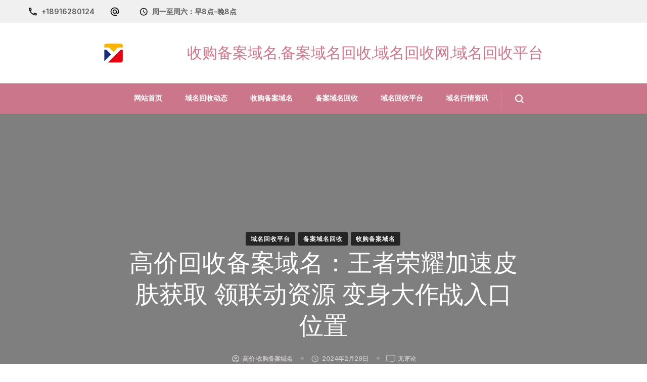

--- FILE ---
content_type: text/html; charset=UTF-8
request_url: https://www.ld-fcw.cn/%E9%AB%98%E4%BB%B7%E5%9B%9E%E6%94%B6%E5%A4%87%E6%A1%88%E5%9F%9F%E5%90%8D%EF%BC%9A%E7%8E%8B%E8%80%85%E8%8D%A3%E8%80%80%E5%8A%A0%E9%80%9F%E7%9A%AE%E8%82%A4%E8%8E%B7%E5%8F%96-%E9%A2%86%E8%81%94%E5%8A%A8/
body_size: 16429
content:
    <!DOCTYPE html>
    <html lang="zh-CN">
    <head itemscope itemtype="http://schema.org/WebSite">
	    <meta charset="UTF-8">
    <meta name="viewport" content="width=device-width, initial-scale=1">
    <link rel="profile" href="http://gmpg.org/xfn/11">
    <meta name='robots' content='max-image-preview:large, index, follow' />
<title>高价回收备案域名：王者荣耀加速皮肤获取 领联动资源 变身大作战入口位置 - 收购备案域名,备案域名回收,域名回收网,域名回收平台</title>
<meta name="description" content="　 【推荐】海外独服/站群服务器/高防 春日乐园营业！加速皮肤获取，联动资源免费送" />
<link rel='dns-prefetch' href='//www.ld-fcw.cn' />
<link rel='dns-prefetch' href='//fonts.googleapis.com' />
<link rel="alternate" type="application/rss+xml" title="收购备案域名,备案域名回收,域名回收网,域名回收平台 &raquo; Feed" href="https://www.ld-fcw.cn/feed/" />
<link rel="alternate" type="application/rss+xml" title="收购备案域名,备案域名回收,域名回收网,域名回收平台 &raquo; 评论Feed" href="https://www.ld-fcw.cn/comments/feed/" />
<link rel="alternate" type="application/rss+xml" title="收购备案域名,备案域名回收,域名回收网,域名回收平台 &raquo; 高价回收备案域名：王者荣耀加速皮肤获取 领联动资源 变身大作战入口位置评论Feed" href="https://www.ld-fcw.cn/%e9%ab%98%e4%bb%b7%e5%9b%9e%e6%94%b6%e5%a4%87%e6%a1%88%e5%9f%9f%e5%90%8d%ef%bc%9a%e7%8e%8b%e8%80%85%e8%8d%a3%e8%80%80%e5%8a%a0%e9%80%9f%e7%9a%ae%e8%82%a4%e8%8e%b7%e5%8f%96-%e9%a2%86%e8%81%94%e5%8a%a8/feed/" />
<script type="text/javascript">
/* <![CDATA[ */
window._wpemojiSettings = {"baseUrl":"https:\/\/s.w.org\/images\/core\/emoji\/14.0.0\/72x72\/","ext":".png","svgUrl":"https:\/\/s.w.org\/images\/core\/emoji\/14.0.0\/svg\/","svgExt":".svg","source":{"concatemoji":"https:\/\/www.ld-fcw.cn\/wp-includes\/js\/wp-emoji-release.min.js?ver=6.4.1"}};
/*! This file is auto-generated */
!function(i,n){var o,s,e;function c(e){try{var t={supportTests:e,timestamp:(new Date).valueOf()};sessionStorage.setItem(o,JSON.stringify(t))}catch(e){}}function p(e,t,n){e.clearRect(0,0,e.canvas.width,e.canvas.height),e.fillText(t,0,0);var t=new Uint32Array(e.getImageData(0,0,e.canvas.width,e.canvas.height).data),r=(e.clearRect(0,0,e.canvas.width,e.canvas.height),e.fillText(n,0,0),new Uint32Array(e.getImageData(0,0,e.canvas.width,e.canvas.height).data));return t.every(function(e,t){return e===r[t]})}function u(e,t,n){switch(t){case"flag":return n(e,"\ud83c\udff3\ufe0f\u200d\u26a7\ufe0f","\ud83c\udff3\ufe0f\u200b\u26a7\ufe0f")?!1:!n(e,"\ud83c\uddfa\ud83c\uddf3","\ud83c\uddfa\u200b\ud83c\uddf3")&&!n(e,"\ud83c\udff4\udb40\udc67\udb40\udc62\udb40\udc65\udb40\udc6e\udb40\udc67\udb40\udc7f","\ud83c\udff4\u200b\udb40\udc67\u200b\udb40\udc62\u200b\udb40\udc65\u200b\udb40\udc6e\u200b\udb40\udc67\u200b\udb40\udc7f");case"emoji":return!n(e,"\ud83e\udef1\ud83c\udffb\u200d\ud83e\udef2\ud83c\udfff","\ud83e\udef1\ud83c\udffb\u200b\ud83e\udef2\ud83c\udfff")}return!1}function f(e,t,n){var r="undefined"!=typeof WorkerGlobalScope&&self instanceof WorkerGlobalScope?new OffscreenCanvas(300,150):i.createElement("canvas"),a=r.getContext("2d",{willReadFrequently:!0}),o=(a.textBaseline="top",a.font="600 32px Arial",{});return e.forEach(function(e){o[e]=t(a,e,n)}),o}function t(e){var t=i.createElement("script");t.src=e,t.defer=!0,i.head.appendChild(t)}"undefined"!=typeof Promise&&(o="wpEmojiSettingsSupports",s=["flag","emoji"],n.supports={everything:!0,everythingExceptFlag:!0},e=new Promise(function(e){i.addEventListener("DOMContentLoaded",e,{once:!0})}),new Promise(function(t){var n=function(){try{var e=JSON.parse(sessionStorage.getItem(o));if("object"==typeof e&&"number"==typeof e.timestamp&&(new Date).valueOf()<e.timestamp+604800&&"object"==typeof e.supportTests)return e.supportTests}catch(e){}return null}();if(!n){if("undefined"!=typeof Worker&&"undefined"!=typeof OffscreenCanvas&&"undefined"!=typeof URL&&URL.createObjectURL&&"undefined"!=typeof Blob)try{var e="postMessage("+f.toString()+"("+[JSON.stringify(s),u.toString(),p.toString()].join(",")+"));",r=new Blob([e],{type:"text/javascript"}),a=new Worker(URL.createObjectURL(r),{name:"wpTestEmojiSupports"});return void(a.onmessage=function(e){c(n=e.data),a.terminate(),t(n)})}catch(e){}c(n=f(s,u,p))}t(n)}).then(function(e){for(var t in e)n.supports[t]=e[t],n.supports.everything=n.supports.everything&&n.supports[t],"flag"!==t&&(n.supports.everythingExceptFlag=n.supports.everythingExceptFlag&&n.supports[t]);n.supports.everythingExceptFlag=n.supports.everythingExceptFlag&&!n.supports.flag,n.DOMReady=!1,n.readyCallback=function(){n.DOMReady=!0}}).then(function(){return e}).then(function(){var e;n.supports.everything||(n.readyCallback(),(e=n.source||{}).concatemoji?t(e.concatemoji):e.wpemoji&&e.twemoji&&(t(e.twemoji),t(e.wpemoji)))}))}((window,document),window._wpemojiSettings);
/* ]]> */
</script>
<style id='wp-emoji-styles-inline-css' type='text/css'>

	img.wp-smiley, img.emoji {
		display: inline !important;
		border: none !important;
		box-shadow: none !important;
		height: 1em !important;
		width: 1em !important;
		margin: 0 0.07em !important;
		vertical-align: -0.1em !important;
		background: none !important;
		padding: 0 !important;
	}
</style>
<link rel='stylesheet' id='wp-block-library-css' href='https://www.ld-fcw.cn/wp-includes/css/dist/block-library/style.min.css?ver=6.4.1' type='text/css' media='all' />
<style id='classic-theme-styles-inline-css' type='text/css'>
/*! This file is auto-generated */
.wp-block-button__link{color:#fff;background-color:#32373c;border-radius:9999px;box-shadow:none;text-decoration:none;padding:calc(.667em + 2px) calc(1.333em + 2px);font-size:1.125em}.wp-block-file__button{background:#32373c;color:#fff;text-decoration:none}
</style>
<style id='global-styles-inline-css' type='text/css'>
body{--wp--preset--color--black: #000000;--wp--preset--color--cyan-bluish-gray: #abb8c3;--wp--preset--color--white: #ffffff;--wp--preset--color--pale-pink: #f78da7;--wp--preset--color--vivid-red: #cf2e2e;--wp--preset--color--luminous-vivid-orange: #ff6900;--wp--preset--color--luminous-vivid-amber: #fcb900;--wp--preset--color--light-green-cyan: #7bdcb5;--wp--preset--color--vivid-green-cyan: #00d084;--wp--preset--color--pale-cyan-blue: #8ed1fc;--wp--preset--color--vivid-cyan-blue: #0693e3;--wp--preset--color--vivid-purple: #9b51e0;--wp--preset--gradient--vivid-cyan-blue-to-vivid-purple: linear-gradient(135deg,rgba(6,147,227,1) 0%,rgb(155,81,224) 100%);--wp--preset--gradient--light-green-cyan-to-vivid-green-cyan: linear-gradient(135deg,rgb(122,220,180) 0%,rgb(0,208,130) 100%);--wp--preset--gradient--luminous-vivid-amber-to-luminous-vivid-orange: linear-gradient(135deg,rgba(252,185,0,1) 0%,rgba(255,105,0,1) 100%);--wp--preset--gradient--luminous-vivid-orange-to-vivid-red: linear-gradient(135deg,rgba(255,105,0,1) 0%,rgb(207,46,46) 100%);--wp--preset--gradient--very-light-gray-to-cyan-bluish-gray: linear-gradient(135deg,rgb(238,238,238) 0%,rgb(169,184,195) 100%);--wp--preset--gradient--cool-to-warm-spectrum: linear-gradient(135deg,rgb(74,234,220) 0%,rgb(151,120,209) 20%,rgb(207,42,186) 40%,rgb(238,44,130) 60%,rgb(251,105,98) 80%,rgb(254,248,76) 100%);--wp--preset--gradient--blush-light-purple: linear-gradient(135deg,rgb(255,206,236) 0%,rgb(152,150,240) 100%);--wp--preset--gradient--blush-bordeaux: linear-gradient(135deg,rgb(254,205,165) 0%,rgb(254,45,45) 50%,rgb(107,0,62) 100%);--wp--preset--gradient--luminous-dusk: linear-gradient(135deg,rgb(255,203,112) 0%,rgb(199,81,192) 50%,rgb(65,88,208) 100%);--wp--preset--gradient--pale-ocean: linear-gradient(135deg,rgb(255,245,203) 0%,rgb(182,227,212) 50%,rgb(51,167,181) 100%);--wp--preset--gradient--electric-grass: linear-gradient(135deg,rgb(202,248,128) 0%,rgb(113,206,126) 100%);--wp--preset--gradient--midnight: linear-gradient(135deg,rgb(2,3,129) 0%,rgb(40,116,252) 100%);--wp--preset--font-size--small: 13px;--wp--preset--font-size--medium: 20px;--wp--preset--font-size--large: 36px;--wp--preset--font-size--x-large: 42px;--wp--preset--spacing--20: 0.44rem;--wp--preset--spacing--30: 0.67rem;--wp--preset--spacing--40: 1rem;--wp--preset--spacing--50: 1.5rem;--wp--preset--spacing--60: 2.25rem;--wp--preset--spacing--70: 3.38rem;--wp--preset--spacing--80: 5.06rem;--wp--preset--shadow--natural: 6px 6px 9px rgba(0, 0, 0, 0.2);--wp--preset--shadow--deep: 12px 12px 50px rgba(0, 0, 0, 0.4);--wp--preset--shadow--sharp: 6px 6px 0px rgba(0, 0, 0, 0.2);--wp--preset--shadow--outlined: 6px 6px 0px -3px rgba(255, 255, 255, 1), 6px 6px rgba(0, 0, 0, 1);--wp--preset--shadow--crisp: 6px 6px 0px rgba(0, 0, 0, 1);}:where(.is-layout-flex){gap: 0.5em;}:where(.is-layout-grid){gap: 0.5em;}body .is-layout-flow > .alignleft{float: left;margin-inline-start: 0;margin-inline-end: 2em;}body .is-layout-flow > .alignright{float: right;margin-inline-start: 2em;margin-inline-end: 0;}body .is-layout-flow > .aligncenter{margin-left: auto !important;margin-right: auto !important;}body .is-layout-constrained > .alignleft{float: left;margin-inline-start: 0;margin-inline-end: 2em;}body .is-layout-constrained > .alignright{float: right;margin-inline-start: 2em;margin-inline-end: 0;}body .is-layout-constrained > .aligncenter{margin-left: auto !important;margin-right: auto !important;}body .is-layout-constrained > :where(:not(.alignleft):not(.alignright):not(.alignfull)){max-width: var(--wp--style--global--content-size);margin-left: auto !important;margin-right: auto !important;}body .is-layout-constrained > .alignwide{max-width: var(--wp--style--global--wide-size);}body .is-layout-flex{display: flex;}body .is-layout-flex{flex-wrap: wrap;align-items: center;}body .is-layout-flex > *{margin: 0;}body .is-layout-grid{display: grid;}body .is-layout-grid > *{margin: 0;}:where(.wp-block-columns.is-layout-flex){gap: 2em;}:where(.wp-block-columns.is-layout-grid){gap: 2em;}:where(.wp-block-post-template.is-layout-flex){gap: 1.25em;}:where(.wp-block-post-template.is-layout-grid){gap: 1.25em;}.has-black-color{color: var(--wp--preset--color--black) !important;}.has-cyan-bluish-gray-color{color: var(--wp--preset--color--cyan-bluish-gray) !important;}.has-white-color{color: var(--wp--preset--color--white) !important;}.has-pale-pink-color{color: var(--wp--preset--color--pale-pink) !important;}.has-vivid-red-color{color: var(--wp--preset--color--vivid-red) !important;}.has-luminous-vivid-orange-color{color: var(--wp--preset--color--luminous-vivid-orange) !important;}.has-luminous-vivid-amber-color{color: var(--wp--preset--color--luminous-vivid-amber) !important;}.has-light-green-cyan-color{color: var(--wp--preset--color--light-green-cyan) !important;}.has-vivid-green-cyan-color{color: var(--wp--preset--color--vivid-green-cyan) !important;}.has-pale-cyan-blue-color{color: var(--wp--preset--color--pale-cyan-blue) !important;}.has-vivid-cyan-blue-color{color: var(--wp--preset--color--vivid-cyan-blue) !important;}.has-vivid-purple-color{color: var(--wp--preset--color--vivid-purple) !important;}.has-black-background-color{background-color: var(--wp--preset--color--black) !important;}.has-cyan-bluish-gray-background-color{background-color: var(--wp--preset--color--cyan-bluish-gray) !important;}.has-white-background-color{background-color: var(--wp--preset--color--white) !important;}.has-pale-pink-background-color{background-color: var(--wp--preset--color--pale-pink) !important;}.has-vivid-red-background-color{background-color: var(--wp--preset--color--vivid-red) !important;}.has-luminous-vivid-orange-background-color{background-color: var(--wp--preset--color--luminous-vivid-orange) !important;}.has-luminous-vivid-amber-background-color{background-color: var(--wp--preset--color--luminous-vivid-amber) !important;}.has-light-green-cyan-background-color{background-color: var(--wp--preset--color--light-green-cyan) !important;}.has-vivid-green-cyan-background-color{background-color: var(--wp--preset--color--vivid-green-cyan) !important;}.has-pale-cyan-blue-background-color{background-color: var(--wp--preset--color--pale-cyan-blue) !important;}.has-vivid-cyan-blue-background-color{background-color: var(--wp--preset--color--vivid-cyan-blue) !important;}.has-vivid-purple-background-color{background-color: var(--wp--preset--color--vivid-purple) !important;}.has-black-border-color{border-color: var(--wp--preset--color--black) !important;}.has-cyan-bluish-gray-border-color{border-color: var(--wp--preset--color--cyan-bluish-gray) !important;}.has-white-border-color{border-color: var(--wp--preset--color--white) !important;}.has-pale-pink-border-color{border-color: var(--wp--preset--color--pale-pink) !important;}.has-vivid-red-border-color{border-color: var(--wp--preset--color--vivid-red) !important;}.has-luminous-vivid-orange-border-color{border-color: var(--wp--preset--color--luminous-vivid-orange) !important;}.has-luminous-vivid-amber-border-color{border-color: var(--wp--preset--color--luminous-vivid-amber) !important;}.has-light-green-cyan-border-color{border-color: var(--wp--preset--color--light-green-cyan) !important;}.has-vivid-green-cyan-border-color{border-color: var(--wp--preset--color--vivid-green-cyan) !important;}.has-pale-cyan-blue-border-color{border-color: var(--wp--preset--color--pale-cyan-blue) !important;}.has-vivid-cyan-blue-border-color{border-color: var(--wp--preset--color--vivid-cyan-blue) !important;}.has-vivid-purple-border-color{border-color: var(--wp--preset--color--vivid-purple) !important;}.has-vivid-cyan-blue-to-vivid-purple-gradient-background{background: var(--wp--preset--gradient--vivid-cyan-blue-to-vivid-purple) !important;}.has-light-green-cyan-to-vivid-green-cyan-gradient-background{background: var(--wp--preset--gradient--light-green-cyan-to-vivid-green-cyan) !important;}.has-luminous-vivid-amber-to-luminous-vivid-orange-gradient-background{background: var(--wp--preset--gradient--luminous-vivid-amber-to-luminous-vivid-orange) !important;}.has-luminous-vivid-orange-to-vivid-red-gradient-background{background: var(--wp--preset--gradient--luminous-vivid-orange-to-vivid-red) !important;}.has-very-light-gray-to-cyan-bluish-gray-gradient-background{background: var(--wp--preset--gradient--very-light-gray-to-cyan-bluish-gray) !important;}.has-cool-to-warm-spectrum-gradient-background{background: var(--wp--preset--gradient--cool-to-warm-spectrum) !important;}.has-blush-light-purple-gradient-background{background: var(--wp--preset--gradient--blush-light-purple) !important;}.has-blush-bordeaux-gradient-background{background: var(--wp--preset--gradient--blush-bordeaux) !important;}.has-luminous-dusk-gradient-background{background: var(--wp--preset--gradient--luminous-dusk) !important;}.has-pale-ocean-gradient-background{background: var(--wp--preset--gradient--pale-ocean) !important;}.has-electric-grass-gradient-background{background: var(--wp--preset--gradient--electric-grass) !important;}.has-midnight-gradient-background{background: var(--wp--preset--gradient--midnight) !important;}.has-small-font-size{font-size: var(--wp--preset--font-size--small) !important;}.has-medium-font-size{font-size: var(--wp--preset--font-size--medium) !important;}.has-large-font-size{font-size: var(--wp--preset--font-size--large) !important;}.has-x-large-font-size{font-size: var(--wp--preset--font-size--x-large) !important;}
.wp-block-navigation a:where(:not(.wp-element-button)){color: inherit;}
:where(.wp-block-post-template.is-layout-flex){gap: 1.25em;}:where(.wp-block-post-template.is-layout-grid){gap: 1.25em;}
:where(.wp-block-columns.is-layout-flex){gap: 2em;}:where(.wp-block-columns.is-layout-grid){gap: 2em;}
.wp-block-pullquote{font-size: 1.5em;line-height: 1.6;}
</style>
<link rel='stylesheet' id='blossomthemes-instagram-feed-css' href='https://www.ld-fcw.cn/wp-content/plugins/blossomthemes-instagram-feed/public/css/blossomthemes-instagram-feed-public.css?ver=2.0.5' type='text/css' media='all' />
<link rel='stylesheet' id='magnific-popup-css' href='https://www.ld-fcw.cn/wp-content/plugins/blossomthemes-instagram-feed/public/css/magnific-popup.min.css?ver=1.0.0' type='text/css' media='all' />
<link rel='stylesheet' id='blossomthemes-toolkit-css' href='https://www.ld-fcw.cn/wp-content/plugins/blossomthemes-toolkit/public/css/blossomthemes-toolkit-public.min.css?ver=2.2.5' type='text/css' media='all' />
<link rel='stylesheet' id='spa-center-parent-style-css' href='https://www.ld-fcw.cn/wp-content/themes/blossom-spa/style.css?ver=6.4.1' type='text/css' media='all' />
<link rel='stylesheet' id='animate-css' href='https://www.ld-fcw.cn/wp-content/themes/blossom-spa/css/animate.min.css?ver=3.5.2' type='text/css' media='all' />
<link rel='stylesheet' id='owl-carousel-css' href='https://www.ld-fcw.cn/wp-content/themes/blossom-spa/css/owl.carousel.min.css?ver=2.2.1' type='text/css' media='all' />
<link rel='stylesheet' id='perfect-scrollbar-css' href='https://www.ld-fcw.cn/wp-content/themes/blossom-spa/css/perfect-scrollbar.min.css?ver=3.1.5' type='text/css' media='all' />
<link rel='stylesheet' id='blossom-spa-google-fonts-css' href='https://fonts.googleapis.com/css?family=Inter%3A100%2C200%2C300%2Cregular%2C500%2C600%2C700%2C800%2C900%7CAsar%3Aregular%7CMarcellus%3Aregular' type='text/css' media='all' />
<link rel='stylesheet' id='blossom-spa-css' href='https://www.ld-fcw.cn/wp-content/themes/spa-center/style.css?ver=1.0.0' type='text/css' media='all' />
<script type="text/javascript" src="https://www.ld-fcw.cn/wp-includes/js/jquery/jquery.min.js?ver=3.7.1" id="jquery-core-js"></script>
<script type="text/javascript" src="https://www.ld-fcw.cn/wp-includes/js/jquery/jquery-migrate.min.js?ver=3.4.1" id="jquery-migrate-js"></script>
<link rel="https://api.w.org/" href="https://www.ld-fcw.cn/wp-json/" /><link rel="alternate" type="application/json" href="https://www.ld-fcw.cn/wp-json/wp/v2/posts/405" /><link rel="EditURI" type="application/rsd+xml" title="RSD" href="https://www.ld-fcw.cn/xmlrpc.php?rsd" />
<meta name="generator" content="WordPress 6.4.1" />
<link rel="canonical" href="https://www.ld-fcw.cn/%e9%ab%98%e4%bb%b7%e5%9b%9e%e6%94%b6%e5%a4%87%e6%a1%88%e5%9f%9f%e5%90%8d%ef%bc%9a%e7%8e%8b%e8%80%85%e8%8d%a3%e8%80%80%e5%8a%a0%e9%80%9f%e7%9a%ae%e8%82%a4%e8%8e%b7%e5%8f%96-%e9%a2%86%e8%81%94%e5%8a%a8/" />
<link rel='shortlink' href='https://www.ld-fcw.cn/?p=405' />
<link rel="alternate" type="application/json+oembed" href="https://www.ld-fcw.cn/wp-json/oembed/1.0/embed?url=https%3A%2F%2Fwww.ld-fcw.cn%2F%25e9%25ab%2598%25e4%25bb%25b7%25e5%259b%259e%25e6%2594%25b6%25e5%25a4%2587%25e6%25a1%2588%25e5%259f%259f%25e5%2590%258d%25ef%25bc%259a%25e7%258e%258b%25e8%2580%2585%25e8%258d%25a3%25e8%2580%2580%25e5%258a%25a0%25e9%2580%259f%25e7%259a%25ae%25e8%2582%25a4%25e8%258e%25b7%25e5%258f%2596-%25e9%25a2%2586%25e8%2581%2594%25e5%258a%25a8%2F" />
<link rel="alternate" type="text/xml+oembed" href="https://www.ld-fcw.cn/wp-json/oembed/1.0/embed?url=https%3A%2F%2Fwww.ld-fcw.cn%2F%25e9%25ab%2598%25e4%25bb%25b7%25e5%259b%259e%25e6%2594%25b6%25e5%25a4%2587%25e6%25a1%2588%25e5%259f%259f%25e5%2590%258d%25ef%25bc%259a%25e7%258e%258b%25e8%2580%2585%25e8%258d%25a3%25e8%2580%2580%25e5%258a%25a0%25e9%2580%259f%25e7%259a%25ae%25e8%2582%25a4%25e8%258e%25b7%25e5%258f%2596-%25e9%25a2%2586%25e8%2581%2594%25e5%258a%25a8%2F&#038;format=xml" />
<link rel="pingback" href="https://www.ld-fcw.cn/xmlrpc.php"><script type="application/ld+json">{
    "@context": "http://schema.org",
    "@type": "Blog",
    "mainEntityOfPage": {
        "@type": "WebPage",
        "@id": "https://www.ld-fcw.cn/%e9%ab%98%e4%bb%b7%e5%9b%9e%e6%94%b6%e5%a4%87%e6%a1%88%e5%9f%9f%e5%90%8d%ef%bc%9a%e7%8e%8b%e8%80%85%e8%8d%a3%e8%80%80%e5%8a%a0%e9%80%9f%e7%9a%ae%e8%82%a4%e8%8e%b7%e5%8f%96-%e9%a2%86%e8%81%94%e5%8a%a8/"
    },
    "headline": "高价回收备案域名：王者荣耀加速皮肤获取 领联动资源 变身大作战入口位置",
    "datePublished": "2024-02-29T21:45:09+0800",
    "dateModified": "2024-02-29T21:45:09+0800",
    "author": {
        "@type": "Person",
        "name": "高价 收购备案域名"
    },
    "description": "　 【推荐】海外独服/站群服务器/高防 春日乐园营业！加速皮肤获取，联动资源免费送",
    "publisher": {
        "@type": "Organization",
        "name": "收购备案域名,备案域名回收,域名回收网,域名回收平台",
        "description": "",
        "logo": {
            "@type": "ImageObject",
            "url": "https://www.ld-fcw.cn/wp-content/uploads/2023/08/d5f2791c099766195e97c7352de7705e_1672928555447286.png",
            "width": 150,
            "height": 40
        }
    }
}</script><style type='text/css' media='all'>
    :root {
    --primary-font: Nunito Sans;
    --secondary-font: Marcellus;
    }

    body,
    button,
    input,
    select,
    optgroup,
    textarea {        
        font-size: 18px;
    }

    /*Typography*/

    .site-branding .site-title{
        font-size   : 30px;
        font-family : Marcellus;
        font-weight : 400;
        font-style  : normal;
    }

    a.btn-readmore:hover:before, .btn-cta:hover:before, 
    a.btn-readmore:hover:after, .btn-cta:hover:after {
        background-image: url('data:image/svg+xml; utf-8, <svg xmlns="http://www.w3.org/2000/svg" viewBox="0 0 192 512"><path fill="%239cbe9c" d="M187.8 264.5L41 412.5c-4.7 4.7-12.3 4.7-17 0L4.2 392.7c-4.7-4.7-4.7-12.3 0-17L122.7 256 4.2 136.3c-4.7-4.7-4.7-12.3 0-17L24 99.5c4.7-4.7 12.3-4.7 17 0l146.8 148c4.7 4.7 4.7 12.3 0 17z" class=""></path></svg>');    
    } 

    .widget_bttk_testimonial_widget .bttk-testimonial-inner-holder:before, 
    blockquote:before {
        background-image: url('data:image/svg+xml; utf-8, <svg xmlns="http://www.w3.org/2000/svg" viewBox="0 0 36 24"><path fill="%239cbe9c" d="M33.54,28.5a8,8,0,1,1-8.04,8,16,16,0,0,1,16-16A15.724,15.724,0,0,0,33.54,28.5Zm-12.04,8a8,8,0,0,1-16,0h0a16,16,0,0,1,16-16,15.724,15.724,0,0,0-7.96,8A7.989,7.989,0,0,1,21.5,36.5Z" transform="translate(-5.5 -20.5)"/></svg>');
    };
           
    </style><style type='text/css' media='all'>
    :root {
    --primary-font: Inter;
    --secondary-font: Asar;
    }

    body,
    button,
    input,
    select,
    optgroup,
    textarea {        
        font-size: 18px;
    }

    /*Typography*/

    .site-branding .site-title{
        font-size   : 30px;
        font-family : Marcellus;
        font-weight : 400;
        font-style  : normal;
    }

    a.btn-readmore:hover:before, .btn-cta:hover:before, 
    a.btn-readmore:hover:after, .btn-cta:hover:after {
        background-image: url('data:image/svg+xml; utf-8, <svg xmlns="http://www.w3.org/2000/svg" viewBox="0 0 192 512"><path fill="%23cc768b" d="M187.8 264.5L41 412.5c-4.7 4.7-12.3 4.7-17 0L4.2 392.7c-4.7-4.7-4.7-12.3 0-17L122.7 256 4.2 136.3c-4.7-4.7-4.7-12.3 0-17L24 99.5c4.7-4.7 12.3-4.7 17 0l146.8 148c4.7 4.7 4.7 12.3 0 17z" class=""></path></svg>');    
    } 

    .widget_bttk_testimonial_widget .bttk-testimonial-inner-holder:before, 
    blockquote:before {
        background-image: url('data:image/svg+xml; utf-8, <svg xmlns="http://www.w3.org/2000/svg" viewBox="0 0 36 24"><path fill="%23cc768b" d="M33.54,28.5a8,8,0,1,1-8.04,8,16,16,0,0,1,16-16A15.724,15.724,0,0,0,33.54,28.5Zm-12.04,8a8,8,0,0,1-16,0h0a16,16,0,0,1,16-16,15.724,15.724,0,0,0-7.96,8A7.989,7.989,0,0,1,21.5,36.5Z" transform="translate(-5.5 -20.5)"/></svg>');
    };
           
    </style></head>

<body class="post-template-default single single-post postid-405 single-format-standard wp-custom-logo underline rightsidebar" itemscope itemtype="http://schema.org/WebPage">

    <div id="page" class="site"><a aria-label="返回正文" class="skip-link" href="#content">跳至内容</a>
        <div class="responsive-nav">
            <nav id="res-navigation" class="main-navigation" role="navigation">
        <div class="primary-menu-list main-menu-modal cover-modal" data-modal-target-string=".main-menu-modal">
            <button class="close close-main-nav-toggle" data-toggle-target=".main-menu-modal" data-toggle-body-class="showing-main-menu-modal" aria-expanded="false" data-set-focus=".main-menu-modal"></button>
            <div class="mobile-menu" aria-label="移动端">
                <div class="menu-%e4%b8%bb%e8%a6%81-container"><ul id="primary-menu" class="nav-menu main-menu-modal"><li id="menu-item-16" class="menu-item menu-item-type-post_type menu-item-object-page menu-item-home menu-item-16"><a href="https://www.ld-fcw.cn/">网站首页</a></li>
<li id="menu-item-36" class="menu-item menu-item-type-post_type menu-item-object-page current_page_parent menu-item-36"><a href="https://www.ld-fcw.cn/%e5%9f%9f%e5%90%8d%e5%9b%9e%e6%94%b6%e5%8a%a8%e6%80%81/">域名回收动态</a></li>
<li id="menu-item-22" class="menu-item menu-item-type-taxonomy menu-item-object-category current-post-ancestor current-menu-parent current-post-parent menu-item-22"><a href="https://www.ld-fcw.cn/%e6%94%b6%e8%b4%ad%e5%a4%87%e6%a1%88%e5%9f%9f%e5%90%8d/">收购备案域名</a></li>
<li id="menu-item-21" class="menu-item menu-item-type-taxonomy menu-item-object-category current-post-ancestor current-menu-parent current-post-parent menu-item-21"><a href="https://www.ld-fcw.cn/%e5%a4%87%e6%a1%88%e5%9f%9f%e5%90%8d%e5%9b%9e%e6%94%b6/">备案域名回收</a></li>
<li id="menu-item-19" class="menu-item menu-item-type-taxonomy menu-item-object-category current-post-ancestor current-menu-parent current-post-parent menu-item-19"><a href="https://www.ld-fcw.cn/%e5%9f%9f%e5%90%8d%e5%9b%9e%e6%94%b6%e5%b9%b3%e5%8f%b0/">域名回收平台</a></li>
<li id="menu-item-20" class="menu-item menu-item-type-taxonomy menu-item-object-category menu-item-20"><a href="https://www.ld-fcw.cn/%e5%9f%9f%e5%90%8d%e8%a1%8c%e6%83%85%e8%b5%84%e8%ae%af/">域名行情资讯</a></li>
</ul></div>            </div>
        </div>
    </nav><!-- #site-navigation -->
                            <div class="header-contact"> 
                            <div class="contact-block">
                    <svg xmlns="http://www.w3.org/2000/svg" viewBox="0 0 36 36"><defs><style>.pha{fill:none;}.phb{fill:#ccc6c8;}</style></defs><path class="pha" d="M0,0H36V36H0Z"/><g transform="translate(4.5 4.5)"><path class="phb" d="M8.31,6a18.469,18.469,0,0,0,.675,3.885l-1.8,1.8A22.238,22.238,0,0,1,6.045,6H8.31M23.1,24.03a19.129,19.129,0,0,0,3.9.675V26.94a23.14,23.14,0,0,1-5.7-1.125l1.8-1.785M9.75,3H4.5A1.5,1.5,0,0,0,3,4.5,25.5,25.5,0,0,0,28.5,30,1.5,1.5,0,0,0,30,28.5V23.265a1.5,1.5,0,0,0-1.5-1.5,17.11,17.11,0,0,1-5.355-.855,1.259,1.259,0,0,0-.465-.075,1.537,1.537,0,0,0-1.065.435l-3.3,3.3A22.723,22.723,0,0,1,8.43,14.685l3.3-3.3a1.505,1.505,0,0,0,.375-1.53A17.041,17.041,0,0,1,11.25,4.5,1.5,1.5,0,0,0,9.75,3Z" transform="translate(-3 -3)"/></g></svg>
                    <span class="title hphone-label">电话</span><p class="content hphone"><a href="tel:+18916280124">+18916280124</a></p>                </div>
            
                            <div class="contact-block">
                    <svg xmlns="http://www.w3.org/2000/svg" viewBox="0 0 36 36"><defs><style>.ema{fill:none;}.emb{fill:#ccc6c8;}</style></defs><path class="ema" d="M0,0H36V36H0Z"/><g transform="translate(3 2.925)"><path class="emb" d="M17,1.95a15,15,0,0,0,0,30h7.5v-3H17a12.154,12.154,0,0,1-12-12,12.154,12.154,0,0,1,12-12,12.154,12.154,0,0,1,12,12V19.1a2.425,2.425,0,0,1-2.25,2.355,2.425,2.425,0,0,1-2.25-2.355V16.95a7.5,7.5,0,1,0-2.19,5.3,5.555,5.555,0,0,0,4.44,2.2A5.269,5.269,0,0,0,32,19.1V16.95A15.005,15.005,0,0,0,17,1.95Zm0,19.5a4.5,4.5,0,1,1,4.5-4.5A4.494,4.494,0,0,1,17,21.45Z" transform="translate(-2 -1.95)"/></g></svg>
                    <span class="title hemail-label">微信</span>                </div>
                        
                            <div class="contact-block">
                    <svg xmlns="http://www.w3.org/2000/svg" viewBox="0 0 36 36"><defs><style>.clk{fill:none;}.clkb{fill:#ccc6c8;}</style></defs><g transform="translate(7 18)"><g transform="translate(-7 -18)"><path class="clk" d="M0,0H36V36H0Z"/></g><g transform="translate(-2 -13)"><path class="clkb" d="M15.5,2A13.5,13.5,0,1,0,29,15.5,13.54,13.54,0,0,0,15.5,2Zm0,24.3A10.8,10.8,0,1,1,26.3,15.5,10.814,10.814,0,0,1,15.5,26.3Z" transform="translate(-2 -2)"/><path class="clkb" d="M13.025,7H11v8.1l7.02,4.32,1.08-1.755L13.025,14.02Z" transform="translate(1.15 -0.25)"/></g></g></svg>
                    <span class="title hopening-label">营业时间</span><p class="content hopening">周一至周六：早8点-晚8点</p>                </div>
                	</div><!-- .header-contact -->    
        </div> <!-- .responsive-nav -->
            <header id="masthead" class="site-header header-five" itemscope itemtype="http://schema.org/WPHeader">
                        <div class="header-t">
                <div class="container">
                            <div class="header-contact"> 
                            <div class="contact-block">
                    <svg xmlns="http://www.w3.org/2000/svg" viewBox="0 0 36 36"><defs><style>.pha{fill:none;}.phb{fill:#ccc6c8;}</style></defs><path class="pha" d="M0,0H36V36H0Z"/><g transform="translate(4.5 4.5)"><path class="phb" d="M8.31,6a18.469,18.469,0,0,0,.675,3.885l-1.8,1.8A22.238,22.238,0,0,1,6.045,6H8.31M23.1,24.03a19.129,19.129,0,0,0,3.9.675V26.94a23.14,23.14,0,0,1-5.7-1.125l1.8-1.785M9.75,3H4.5A1.5,1.5,0,0,0,3,4.5,25.5,25.5,0,0,0,28.5,30,1.5,1.5,0,0,0,30,28.5V23.265a1.5,1.5,0,0,0-1.5-1.5,17.11,17.11,0,0,1-5.355-.855,1.259,1.259,0,0,0-.465-.075,1.537,1.537,0,0,0-1.065.435l-3.3,3.3A22.723,22.723,0,0,1,8.43,14.685l3.3-3.3a1.505,1.505,0,0,0,.375-1.53A17.041,17.041,0,0,1,11.25,4.5,1.5,1.5,0,0,0,9.75,3Z" transform="translate(-3 -3)"/></g></svg>
                    <p class="content hphone"><a href="tel:+18916280124">+18916280124</a></p>                </div>
            
                            <div class="contact-block">
                    <svg xmlns="http://www.w3.org/2000/svg" viewBox="0 0 36 36"><defs><style>.ema{fill:none;}.emb{fill:#ccc6c8;}</style></defs><path class="ema" d="M0,0H36V36H0Z"/><g transform="translate(3 2.925)"><path class="emb" d="M17,1.95a15,15,0,0,0,0,30h7.5v-3H17a12.154,12.154,0,0,1-12-12,12.154,12.154,0,0,1,12-12,12.154,12.154,0,0,1,12,12V19.1a2.425,2.425,0,0,1-2.25,2.355,2.425,2.425,0,0,1-2.25-2.355V16.95a7.5,7.5,0,1,0-2.19,5.3,5.555,5.555,0,0,0,4.44,2.2A5.269,5.269,0,0,0,32,19.1V16.95A15.005,15.005,0,0,0,17,1.95Zm0,19.5a4.5,4.5,0,1,1,4.5-4.5A4.494,4.494,0,0,1,17,21.45Z" transform="translate(-2 -1.95)"/></g></svg>
                                    </div>
                        
                            <div class="contact-block">
                    <svg xmlns="http://www.w3.org/2000/svg" viewBox="0 0 36 36"><defs><style>.clk{fill:none;}.clkb{fill:#ccc6c8;}</style></defs><g transform="translate(7 18)"><g transform="translate(-7 -18)"><path class="clk" d="M0,0H36V36H0Z"/></g><g transform="translate(-2 -13)"><path class="clkb" d="M15.5,2A13.5,13.5,0,1,0,29,15.5,13.54,13.54,0,0,0,15.5,2Zm0,24.3A10.8,10.8,0,1,1,26.3,15.5,10.814,10.814,0,0,1,15.5,26.3Z" transform="translate(-2 -2)"/><path class="clkb" d="M13.025,7H11v8.1l7.02,4.32,1.08-1.755L13.025,14.02Z" transform="translate(1.15 -0.25)"/></g></g></svg>
                    <p class="content hopening">周一至周六：早8点-晚8点</p>                </div>
                	</div><!-- .header-contact -->    
                                                            </div>
            </div>
                <div class="header-main">
            <div class="container">
                        <div class="site-branding has-logo-text" itemscope itemtype="http://schema.org/Organization">
            <a href="https://www.ld-fcw.cn/" class="custom-logo-link" rel="home"><img width="150" height="40" src="https://www.ld-fcw.cn/wp-content/uploads/2023/08/d5f2791c099766195e97c7352de7705e_1672928555447286.png" class="custom-logo" alt="收购备案域名,备案域名回收,域名回收网,域名回收平台" decoding="async" /></a><div class="site-title-wrap">                    <p class="site-title" itemprop="name"><a href="https://www.ld-fcw.cn/" rel="home" itemprop="url">收购备案域名,备案域名回收,域名回收网,域名回收平台</a></p>
                </div>        </div>    
                </div>
        </div>
        <div class="nav-wrap">
            <div class="container">
                	<nav id="site-navigation" class="main-navigation" role="navigation" itemscope itemtype="http://schema.org/SiteNavigationElement">
        <button class="toggle-btn" data-toggle-target=".main-menu-modal" data-toggle-body-class="showing-main-menu-modal" aria-expanded="false" data-set-focus=".close-main-nav-toggle">
            <span class="toggle-bar"></span>
            <span class="toggle-bar"></span>
            <span class="toggle-bar"></span>
        </button>
        <div class="menu-%e4%b8%bb%e8%a6%81-container"><ul id="primary-menu" class="nav-menu"><li class="menu-item menu-item-type-post_type menu-item-object-page menu-item-home menu-item-16"><a href="https://www.ld-fcw.cn/">网站首页</a></li>
<li class="menu-item menu-item-type-post_type menu-item-object-page current_page_parent menu-item-36"><a href="https://www.ld-fcw.cn/%e5%9f%9f%e5%90%8d%e5%9b%9e%e6%94%b6%e5%8a%a8%e6%80%81/">域名回收动态</a></li>
<li class="menu-item menu-item-type-taxonomy menu-item-object-category current-post-ancestor current-menu-parent current-post-parent menu-item-22"><a href="https://www.ld-fcw.cn/%e6%94%b6%e8%b4%ad%e5%a4%87%e6%a1%88%e5%9f%9f%e5%90%8d/">收购备案域名</a></li>
<li class="menu-item menu-item-type-taxonomy menu-item-object-category current-post-ancestor current-menu-parent current-post-parent menu-item-21"><a href="https://www.ld-fcw.cn/%e5%a4%87%e6%a1%88%e5%9f%9f%e5%90%8d%e5%9b%9e%e6%94%b6/">备案域名回收</a></li>
<li class="menu-item menu-item-type-taxonomy menu-item-object-category current-post-ancestor current-menu-parent current-post-parent menu-item-19"><a href="https://www.ld-fcw.cn/%e5%9f%9f%e5%90%8d%e5%9b%9e%e6%94%b6%e5%b9%b3%e5%8f%b0/">域名回收平台</a></li>
<li class="menu-item menu-item-type-taxonomy menu-item-object-category menu-item-20"><a href="https://www.ld-fcw.cn/%e5%9f%9f%e5%90%8d%e8%a1%8c%e6%83%85%e8%b5%84%e8%ae%af/">域名行情资讯</a></li>
</ul></div>	</nav><!-- #site-navigation -->
                                        <div class="nav-right">
                                <div class="header-search-wrap">
            <button aria-label="开启搜索栏" class="header-search" data-toggle-target=".search-modal" data-toggle-body-class="showing-search-modal" data-set-focus=".search-modal .search-field" aria-expanded="false">
                <svg xmlns="http://www.w3.org/2000/svg" viewBox="0 0 16 16"><defs><style>.sea{fill:#fff;}</style></defs><path class="sea" d="M16,14.591,12.679,11.27a6.89,6.89,0,0,0,1.409-4.226A7,7,0,0,0,7.044,0,7,7,0,0,0,0,7.044a7,7,0,0,0,7.044,7.044,6.89,6.89,0,0,0,4.226-1.409L14.591,16ZM2.013,7.044A4.983,4.983,0,0,1,7.044,2.013a4.983,4.983,0,0,1,5.031,5.031,4.983,4.983,0,0,1-5.031,5.031A4.983,4.983,0,0,1,2.013,7.044Z"/></svg>
            </button>
                    <div class="search-form-wrap search-modal cover-modal" data-modal-target-string=".search-modal">
            <div class="search-form-inner">
                <form role="search" method="get" class="search-form" action="https://www.ld-fcw.cn/"><label><span class="screen-reader-text">搜索：</span><input type="search" class="search-field" placeholder="搜索..." value="" name="s" /></label><input type="submit" id="submit-field" class="search-submit" value="搜索" /></form>                <button aria-label="关闭搜索栏" class="close" data-toggle-target=".search-modal" data-toggle-body-class="showing-search-modal" data-set-focus=".search-modal .search-field" aria-expanded="false"></button>
            </div>
        </div>
            </div>
                        </div><!-- .nav-right -->	
                            </div>
        </div><!-- .nav-wrap -->
        </header>
<div id="content" class="site-content">            <header class="page-header" style="background-image: url( '' );">
                <div class="container">
        			<span class="category" itemprop="about"><a href="https://www.ld-fcw.cn/%e5%9f%9f%e5%90%8d%e5%9b%9e%e6%94%b6%e5%b9%b3%e5%8f%b0/" rel="category tag">域名回收平台</a> <a href="https://www.ld-fcw.cn/%e5%a4%87%e6%a1%88%e5%9f%9f%e5%90%8d%e5%9b%9e%e6%94%b6/" rel="category tag">备案域名回收</a> <a href="https://www.ld-fcw.cn/%e6%94%b6%e8%b4%ad%e5%a4%87%e6%a1%88%e5%9f%9f%e5%90%8d/" rel="category tag">收购备案域名</a></span><h1 class="page-title">高价回收备案域名：王者荣耀加速皮肤获取 领联动资源 变身大作战入口位置</h1><div class="entry-meta"><span class="byline" itemprop="author" itemscope itemtype="https://schema.org/Person"><svg xmlns="http://www.w3.org/2000/svg" viewBox="0 0 19 19"><defs><style>.auta{fill:none;}.auta,.autb{stroke:rgba(0,0,0,0);}.autb{fill:#ccc6c8;}</style></defs><g transform="translate(0.5 0.5)"><path class="auta" d="M0,0H18V18H0Z"></path><g transform="translate(1.5 1.5)"><path class="autb" d="M9.5,2A7.5,7.5,0,1,0,17,9.5,7.5,7.5,0,0,0,9.5,2ZM5.8,14.21c.322-.675,2.287-1.335,3.7-1.335s3.382.66,3.7,1.335a5.944,5.944,0,0,1-7.395,0Zm8.468-1.088c-1.073-1.3-3.675-1.747-4.77-1.747s-3.7.443-4.77,1.747a6,6,0,1,1,9.54,0Z" transform="translate(-2 -2)"></path><path class="autb" d="M11.125,6A2.625,2.625,0,1,0,13.75,8.625,2.618,2.618,0,0,0,11.125,6Zm0,3.75A1.125,1.125,0,1,1,12.25,8.625,1.123,1.123,0,0,1,11.125,9.75Z" transform="translate(-3.625 -3)"></path></g></g></svg><span class="author" itemprop="name"><a class="url fn n" href="https://www.ld-fcw.cn/author/wltx/" itemprop="url">高价 收购备案域名</a></span></span><span class="posted-on"><svg xmlns="http://www.w3.org/2000/svg" viewBox="0 0 36 36"><defs><style>.clk{fill:none;}.clkb{fill:#ccc6c8;}</style></defs><g transform="translate(7 18)"><g transform="translate(-7 -18)"><path class="clk" d="M0,0H36V36H0Z"/></g><g transform="translate(-2 -13)"><path class="clkb" d="M15.5,2A13.5,13.5,0,1,0,29,15.5,13.54,13.54,0,0,0,15.5,2Zm0,24.3A10.8,10.8,0,1,1,26.3,15.5,10.814,10.814,0,0,1,15.5,26.3Z" transform="translate(-2 -2)"/><path class="clkb" d="M13.025,7H11v8.1l7.02,4.32,1.08-1.755L13.025,14.02Z" transform="translate(1.15 -0.25)"/></g></g>
        </svg><a href="https://www.ld-fcw.cn/%e9%ab%98%e4%bb%b7%e5%9b%9e%e6%94%b6%e5%a4%87%e6%a1%88%e5%9f%9f%e5%90%8d%ef%bc%9a%e7%8e%8b%e8%80%85%e8%8d%a3%e8%80%80%e5%8a%a0%e9%80%9f%e7%9a%ae%e8%82%a4%e8%8e%b7%e5%8f%96-%e9%a2%86%e8%81%94%e5%8a%a8/" rel="bookmark"><time class="entry-date published updated" datetime="2024-02-29T21:45:09+08:00" itemprop="datePublished">2024年2月29日</time><time class="updated" datetime="2024-02-29T21:45:09+08:00" itemprop="dateModified">2024年2月29日</time></a></span><span class="comment-box"><svg xmlns="http://www.w3.org/2000/svg" viewBox="0 0 17.943 15.465"><defs><style>.co{fill:none;stroke:#ccc6c8;stroke-width:1.3px;}</style></defs><path class="co" d="M15.425,11.636H12.584v2.03L9.2,11.636H1.218A1.213,1.213,0,0,1,0,10.419v-9.2A1.213,1.213,0,0,1,1.218,0H15.425a1.213,1.213,0,0,1,1.218,1.218v9.2A1.213,1.213,0,0,1,15.425,11.636Z" transform="translate(0.65 0.65)"></path></svg><a href="https://www.ld-fcw.cn/%e9%ab%98%e4%bb%b7%e5%9b%9e%e6%94%b6%e5%a4%87%e6%a1%88%e5%9f%9f%e5%90%8d%ef%bc%9a%e7%8e%8b%e8%80%85%e8%8d%a3%e8%80%80%e5%8a%a0%e9%80%9f%e7%9a%ae%e8%82%a4%e8%8e%b7%e5%8f%96-%e9%a2%86%e8%81%94%e5%8a%a8/#respond"><span class="screen-reader-text">高价回收备案域名：王者荣耀加速皮肤获取 领联动资源 变身大作战入口位置</span>无评论</a></span></div><div class="breadcrumb-wrapper"><div class="container" >
                <div id="crumbs" itemscope itemtype="http://schema.org/BreadcrumbList"> 
                    <span itemprop="itemListElement" itemscope itemtype="http://schema.org/ListItem">
                        <a itemprop="item" href="https://www.ld-fcw.cn"><span itemprop="name">首页</span></a>
                        <meta itemprop="position" content="1" />
                        <span class="separator"><span class="separator"><i class="fa fa-angle-right"></i></span></span>
                    </span> <span itemprop="itemListElement" itemscope itemtype="http://schema.org/ListItem"><a href="https://www.ld-fcw.cn/%e5%9f%9f%e5%90%8d%e5%9b%9e%e6%94%b6%e5%8a%a8%e6%80%81/" itemprop="item"><span itemprop="name">域名回收动态 </span></a><meta itemprop="position" content="2" /><span class="separator"><span class="separator"><i class="fa fa-angle-right"></i></span></span></span>  <span itemprop="itemListElement" itemscope itemtype="http://schema.org/ListItem"><a itemprop="item" href="https://www.ld-fcw.cn/%e5%9f%9f%e5%90%8d%e5%9b%9e%e6%94%b6%e5%b9%b3%e5%8f%b0/"><span itemprop="name">域名回收平台 </span></a><meta itemprop="position" content="3" /><span class="separator"><span class="separator"><i class="fa fa-angle-right"></i></span></span></span> <span class="current" itemprop="itemListElement" itemscope itemtype="http://schema.org/ListItem"><a itemprop="item" href="https://www.ld-fcw.cn/%e9%ab%98%e4%bb%b7%e5%9b%9e%e6%94%b6%e5%a4%87%e6%a1%88%e5%9f%9f%e5%90%8d%ef%bc%9a%e7%8e%8b%e8%80%85%e8%8d%a3%e8%80%80%e5%8a%a0%e9%80%9f%e7%9a%ae%e8%82%a4%e8%8e%b7%e5%8f%96-%e9%a2%86%e8%81%94%e5%8a%a8/"><span itemprop="name">高价回收备案域名：王者荣耀加速皮肤获取 领联动资源 变身大作战入口位置</span></a><meta itemprop="position" content="4" /></span></div></div></div><!-- .breadcrumb-wrapper -->                </div>
    		</header><!-- .page-header -->
                    <div class="container">
        
	<div id="primary" class="content-area">
		<main id="main" class="site-main">
            
<article id="post-405" class="post-405 post type-post status-publish format-standard hentry category-3 category-1 category-2">
	    <div class="entry-content" itemprop="text">
		<p>备案域名回收平台承接域名回收,域名交易,专业回收备案域名,老域名,各大平台闲置域名或到期不续费域名均可以回收,长期高价回收域名,诚意合作,专业人员,快速报价,在线交易,安全保障！</p>
<p style="margin:0;">　 <a href="https://www.admin5.com/article/20231201/1032895.shtml" rel="nofollow noopener" target="_blank" style="font-size:13px;text-decoration: none;">【推荐】海外独服/站群服务器/高防</a> </p>
<p><strong>春日乐园营业！加速皮肤获取，联动资源免费送</strong></p>
<p>活动常驻入口：活动中心-蔬菜精灵-【春日乐园】领海量菜狗积分</p>
<p>活动规则：建设乐园获取乐园币，升级达成里程碑目标可以获得大量菜狗积分，免费兑换钟无艳联动皮肤。</p>
<p>活动时间：</p>
<p>活动开放时间：2月29日更新后陆续开启-3月13日</p>
<p>排行榜领奖时间：3月14日-3月20日，3月14日起只结算排行榜名次，玩家可以领取上榜奖励，将不能继续获得乐园币。</p>
<p>活动详情见官方后续公告。</p>
<p><strong>变身大作战联动版上线，来峡谷变身菜狗</strong></p>
<p style="text-align: center; text-indent: 0;"><img decoding="async" src="https://a5img.pncdn.cn/2024/0229/1709168965625.png" border="0" alt="王者荣耀加速皮肤获取 领联动资源 变身大作战入口位置" title="高价回收备案域名：王者荣耀加速皮肤获取 领联动资源 变身大作战入口位置插图" /></p>
<p>玩法入口：大厅-&ldquo;变身大作战&rdquo;快捷入口</p>
<p>玩法规则：局内通过击败野怪、敌方单位获得碎片，收集满碎片可随机变身蔬菜精灵的不同角色，每个角色都拥有不同的技能效果。</p>
<p>开放时间：2月29日0:00-3月13日23:59</p>
<div></div>
<div></div>
<p>申请创业报道，分享创业好点子。<a href="https://www.admin5.com/sqbd/" target="_blank" rel="nofollow noopener">点击此处</a>，共同探讨创业新机遇！</p>
<p>域名回收网专业回收闲置域名，各大平台闲置域名或者到期不续费域名均可以回收，费用合理，流程简单，平台交易方便！欢迎咨询合作！</p>
	</div><!-- .entry-content -->
        	<footer class="entry-footer">
    		    	</footer><!-- .entry-footer -->
    </article><!-- #post-405 -->
        </main><!-- #main -->        

                    
            <nav class="post-navigation pagination" role="navigation">
                <h2 class="screen-reader-text">博文导航</h2>
                <div class="nav-links">
                                        <div class="nav-previous">
                        <a href="https://www.ld-fcw.cn/%e9%ab%98%e4%bb%b7%e5%9b%9e%e6%94%b6%e5%a4%87%e6%a1%88%e5%9f%9f%e5%90%8d%ef%bc%9aofo%e5%85%b3%e8%81%94%e5%85%ac%e5%8f%b8%e8%a2%ab%e5%bc%ba%e5%88%b6%e6%89%a7%e8%a1%8c1686%e4%b8%87-%e8%af%a5%e5%85%ac/" rel="prev">
                            <span class="meta-nav"><svg xmlns="http://www.w3.org/2000/svg" viewBox="0 0 14 8"><defs><style>.arla{fill:#999596;}</style></defs><path class="arla" d="M16.01,11H8v2h8.01v3L22,12,16.01,8Z" transform="translate(22 16) rotate(180)"/></svg>上一篇文章</span>
                            <span class="post-title">高价回收备案域名：ofo关联公司被强制执行1686万 该公司被限制消费数百次</span>
                        </a>
                        <figure class="post-img">
                                    <div class="svg-holder">
             <svg class="fallback-svg" viewBox="0 0 370 247" preserveAspectRatio="none">
                    <rect width="370" height="247" style="fill:#f2f2f2;"></rect>
            </svg>
        </div>
                                </figure>
                    </div>
                                                            <div class="nav-next">
                        <a href="https://www.ld-fcw.cn/%e9%ab%98%e4%bb%b7%e5%9b%9e%e6%94%b6%e5%a4%87%e6%a1%88%e5%9f%9f%e5%90%8d%ef%bc%9a%e7%8e%8b%e8%80%85%e8%8d%a3%e8%80%80%e5%85%85%e5%80%bc%e9%80%81%e5%a5%bd%e7%a4%bc-%e6%98%a5%e6%97%a5%e7%a6%8f%e5%88%a9/" rel="next">
                            <span class="meta-nav">下一篇文章<svg xmlns="http://www.w3.org/2000/svg" viewBox="0 0 14 8"><defs><style>.arra{fill:#999596;}</style></defs><path class="arra" d="M16.01,11H8v2h8.01v3L22,12,16.01,8Z" transform="translate(-8 -8)"/></svg></span>
                            <span class="post-title">高价回收备案域名：王者荣耀充值送好礼 春日福利礼包每日免费限购</span>
                        </a>
                        <figure class="post-img">
                                    <div class="svg-holder">
             <svg class="fallback-svg" viewBox="0 0 370 247" preserveAspectRatio="none">
                    <rect width="370" height="247" style="fill:#f2f2f2;"></rect>
            </svg>
        </div>
                                </figure>
                    </div>
                                    </div>
            </nav>        
                
        <div class="additional-post related-posts">
    		<h3 class="post-title"><span>推荐文章</span></h3>            <div class="article-wrap">
    			                    <article class="post">
        				<figure class="post-thumbnail">
                            <a href="https://www.ld-fcw.cn/%e9%ab%98%e4%bb%b7%e5%9b%9e%e6%94%b6%e5%a4%87%e6%a1%88%e5%9f%9f%e5%90%8d%ef%bc%9a%e5%8d%8e%e7%ba%b3%e4%ba%91%ef%bc%9a%e7%be%8e%e5%9b%bdcn2%e4%ba%91%e6%9c%8d%e5%8a%a1%e5%99%a8%e6%9c%885%e6%8a%98/">
                                        <div class="svg-holder">
             <svg class="fallback-svg" viewBox="0 0 110 83" preserveAspectRatio="none">
                    <rect width="110" height="83" style="fill:#f2f2f2;"></rect>
            </svg>
        </div>
                                    </a>
                        </figure>
        				<header class="entry-header">
                            <div class="entry-meta">
                                <span class="posted-on"><svg xmlns="http://www.w3.org/2000/svg" viewBox="0 0 36 36"><defs><style>.clk{fill:none;}.clkb{fill:#ccc6c8;}</style></defs><g transform="translate(7 18)"><g transform="translate(-7 -18)"><path class="clk" d="M0,0H36V36H0Z"/></g><g transform="translate(-2 -13)"><path class="clkb" d="M15.5,2A13.5,13.5,0,1,0,29,15.5,13.54,13.54,0,0,0,15.5,2Zm0,24.3A10.8,10.8,0,1,1,26.3,15.5,10.814,10.814,0,0,1,15.5,26.3Z" transform="translate(-2 -2)"/><path class="clkb" d="M13.025,7H11v8.1l7.02,4.32,1.08-1.755L13.025,14.02Z" transform="translate(1.15 -0.25)"/></g></g>
        </svg><a href="https://www.ld-fcw.cn/%e9%ab%98%e4%bb%b7%e5%9b%9e%e6%94%b6%e5%a4%87%e6%a1%88%e5%9f%9f%e5%90%8d%ef%bc%9a%e5%8d%8e%e7%ba%b3%e4%ba%91%ef%bc%9a%e7%be%8e%e5%9b%bdcn2%e4%ba%91%e6%9c%8d%e5%8a%a1%e5%99%a8%e6%9c%885%e6%8a%98/" rel="bookmark"><time class="entry-date published updated" datetime="2025-03-19T16:22:05+08:00" itemprop="datePublished">2025年3月19日</time><time class="updated" datetime="2025-03-19T16:22:05+08:00" itemprop="dateModified">2025年3月19日</time></a></span>                            </div>
        					<h3 class="entry-title"><a href="https://www.ld-fcw.cn/%e9%ab%98%e4%bb%b7%e5%9b%9e%e6%94%b6%e5%a4%87%e6%a1%88%e5%9f%9f%e5%90%8d%ef%bc%9a%e5%8d%8e%e7%ba%b3%e4%ba%91%ef%bc%9a%e7%be%8e%e5%9b%bdcn2%e4%ba%91%e6%9c%8d%e5%8a%a1%e5%99%a8%e6%9c%885%e6%8a%98/" rel="bookmark">高价回收备案域名：华纳云：美国cn2云服务器月5折/年3折，一手服务器资源，解锁tiktok ChatGPT等</a></h3>                        
        				</header>
        			</article>
    			                    <article class="post">
        				<figure class="post-thumbnail">
                            <a href="https://www.ld-fcw.cn/%e9%ab%98%e4%bb%b7%e5%9b%9e%e6%94%b6%e5%a4%87%e6%a1%88%e5%9f%9f%e5%90%8d%ef%bc%9a%e5%a4%a7%e5%b8%a6%e5%ae%bd%e6%9c%8d%e5%8a%a1%e5%99%a8%e7%9a%84%e4%bd%9c%e7%94%a8%e6%98%af%e4%bb%80%e4%b9%88/">
                                        <div class="svg-holder">
             <svg class="fallback-svg" viewBox="0 0 110 83" preserveAspectRatio="none">
                    <rect width="110" height="83" style="fill:#f2f2f2;"></rect>
            </svg>
        </div>
                                    </a>
                        </figure>
        				<header class="entry-header">
                            <div class="entry-meta">
                                <span class="posted-on"><svg xmlns="http://www.w3.org/2000/svg" viewBox="0 0 36 36"><defs><style>.clk{fill:none;}.clkb{fill:#ccc6c8;}</style></defs><g transform="translate(7 18)"><g transform="translate(-7 -18)"><path class="clk" d="M0,0H36V36H0Z"/></g><g transform="translate(-2 -13)"><path class="clkb" d="M15.5,2A13.5,13.5,0,1,0,29,15.5,13.54,13.54,0,0,0,15.5,2Zm0,24.3A10.8,10.8,0,1,1,26.3,15.5,10.814,10.814,0,0,1,15.5,26.3Z" transform="translate(-2 -2)"/><path class="clkb" d="M13.025,7H11v8.1l7.02,4.32,1.08-1.755L13.025,14.02Z" transform="translate(1.15 -0.25)"/></g></g>
        </svg><a href="https://www.ld-fcw.cn/%e9%ab%98%e4%bb%b7%e5%9b%9e%e6%94%b6%e5%a4%87%e6%a1%88%e5%9f%9f%e5%90%8d%ef%bc%9a%e5%a4%a7%e5%b8%a6%e5%ae%bd%e6%9c%8d%e5%8a%a1%e5%99%a8%e7%9a%84%e4%bd%9c%e7%94%a8%e6%98%af%e4%bb%80%e4%b9%88/" rel="bookmark"><time class="entry-date published updated" datetime="2024-10-04T07:33:02+08:00" itemprop="datePublished">2024年10月4日</time><time class="updated" datetime="2024-10-04T07:33:02+08:00" itemprop="dateModified">2024年10月4日</time></a></span>                            </div>
        					<h3 class="entry-title"><a href="https://www.ld-fcw.cn/%e9%ab%98%e4%bb%b7%e5%9b%9e%e6%94%b6%e5%a4%87%e6%a1%88%e5%9f%9f%e5%90%8d%ef%bc%9a%e5%a4%a7%e5%b8%a6%e5%ae%bd%e6%9c%8d%e5%8a%a1%e5%99%a8%e7%9a%84%e4%bd%9c%e7%94%a8%e6%98%af%e4%bb%80%e4%b9%88/" rel="bookmark">高价回收备案域名：大带宽服务器的作用是什么</a></h3>                        
        				</header>
        			</article>
    			                    <article class="post">
        				<figure class="post-thumbnail">
                            <a href="https://www.ld-fcw.cn/%e9%ab%98%e4%bb%b7%e5%9b%9e%e6%94%b6%e5%a4%87%e6%a1%88%e5%9f%9f%e5%90%8d%ef%bc%9a2025%e5%9b%bd%e8%a1%a5%e6%94%bf%e7%ad%96%e4%bb%80%e4%b9%88%e6%97%b6%e5%80%99%e7%bb%93%e6%9d%9f%ef%bc%9f%e5%a4%9a/">
                                        <div class="svg-holder">
             <svg class="fallback-svg" viewBox="0 0 110 83" preserveAspectRatio="none">
                    <rect width="110" height="83" style="fill:#f2f2f2;"></rect>
            </svg>
        </div>
                                    </a>
                        </figure>
        				<header class="entry-header">
                            <div class="entry-meta">
                                <span class="posted-on"><svg xmlns="http://www.w3.org/2000/svg" viewBox="0 0 36 36"><defs><style>.clk{fill:none;}.clkb{fill:#ccc6c8;}</style></defs><g transform="translate(7 18)"><g transform="translate(-7 -18)"><path class="clk" d="M0,0H36V36H0Z"/></g><g transform="translate(-2 -13)"><path class="clkb" d="M15.5,2A13.5,13.5,0,1,0,29,15.5,13.54,13.54,0,0,0,15.5,2Zm0,24.3A10.8,10.8,0,1,1,26.3,15.5,10.814,10.814,0,0,1,15.5,26.3Z" transform="translate(-2 -2)"/><path class="clkb" d="M13.025,7H11v8.1l7.02,4.32,1.08-1.755L13.025,14.02Z" transform="translate(1.15 -0.25)"/></g></g>
        </svg><a href="https://www.ld-fcw.cn/%e9%ab%98%e4%bb%b7%e5%9b%9e%e6%94%b6%e5%a4%87%e6%a1%88%e5%9f%9f%e5%90%8d%ef%bc%9a2025%e5%9b%bd%e8%a1%a5%e6%94%bf%e7%ad%96%e4%bb%80%e4%b9%88%e6%97%b6%e5%80%99%e7%bb%93%e6%9d%9f%ef%bc%9f%e5%a4%9a/" rel="bookmark"><time class="entry-date published updated" datetime="2025-06-10T00:14:23+08:00" itemprop="datePublished">2025年6月10日</time><time class="updated" datetime="2025-06-10T00:14:23+08:00" itemprop="dateModified">2025年6月10日</time></a></span>                            </div>
        					<h3 class="entry-title"><a href="https://www.ld-fcw.cn/%e9%ab%98%e4%bb%b7%e5%9b%9e%e6%94%b6%e5%a4%87%e6%a1%88%e5%9f%9f%e5%90%8d%ef%bc%9a2025%e5%9b%bd%e8%a1%a5%e6%94%bf%e7%ad%96%e4%bb%80%e4%b9%88%e6%97%b6%e5%80%99%e7%bb%93%e6%9d%9f%ef%bc%9f%e5%a4%9a/" rel="bookmark">高价回收备案域名：2025国补政策什么时候结束？多地家电“国补”暂停？2025国补政策结束时间最新消息：手机家电国家补贴持续到12月31日结束！</a></h3>                        
        				</header>
        			</article>
    			            </div>    		
    	</div>
        
<div id="comments" class="comments-area">

		<div id="respond" class="comment-respond">
		<h3 id="reply-title" class="comment-reply-title"><span>发表评论 <small><a rel="nofollow" id="cancel-comment-reply-link" href="/%E9%AB%98%E4%BB%B7%E5%9B%9E%E6%94%B6%E5%A4%87%E6%A1%88%E5%9F%9F%E5%90%8D%EF%BC%9A%E7%8E%8B%E8%80%85%E8%8D%A3%E8%80%80%E5%8A%A0%E9%80%9F%E7%9A%AE%E8%82%A4%E8%8E%B7%E5%8F%96-%E9%A2%86%E8%81%94%E5%8A%A8/#respond" style="display:none;">取消回复</a></small></span></h3><form action="https://www.ld-fcw.cn/wp-comments-post.php" method="post" id="commentform" class="comment-form"><p class="comment-notes"><span id="email-notes">您的电子邮箱地址不会被公开。</span> <span class="required-field-message">必填项已用<span class="required">*</span>标注</span></p><p class="comment-form-comment"><label class="screen-reader-text">条评论</label><textarea id="comment" name="comment" placeholder="条评论" cols="45" rows="8" aria-required="true"></textarea></p><p class="comment-form-author"><label class="screen-reader-text">全名</label><input id="author" name="author" placeholder="名字*" type="text" value="" size="30" aria-required='true' /></p>
<p class="comment-form-email"><label class="screen-reader-text">电邮</label><input id="email" name="email" placeholder="电子邮件*" type="text" value="" size="30" aria-required='true' /></p>
<p class="comment-form-url"><label class="screen-reader-text">网站</label><input id="url" name="url" placeholder="网站" type="text" value="" size="30" /></p>
<p class="comment-form-cookies-consent"><input id="wp-comment-cookies-consent" name="wp-comment-cookies-consent" type="checkbox" value="yes" /> <label for="wp-comment-cookies-consent">在此浏览器中保存我的显示名称、邮箱地址和网站地址，以便下次评论时使用。</label></p>
<p class="form-submit"><input name="submit" type="submit" id="submit" class="submit" value="发表评论" /> <input type='hidden' name='comment_post_ID' value='405' id='comment_post_ID' />
<input type='hidden' name='comment_parent' id='comment_parent' value='0' />
</p></form>	</div><!-- #respond -->
	
</div><!-- #comments -->
    </div><!-- #primary -->

<aside id="secondary" class="widget-area" role="complementary" itemscope itemtype="http://schema.org/WPSideBar">
	<section id="block-2" class="widget widget_block widget_search"><form role="search" method="get" action="https://www.ld-fcw.cn/" class="wp-block-search__button-outside wp-block-search__text-button wp-block-search"    ><label class="wp-block-search__label" for="wp-block-search__input-1" >搜索</label><div class="wp-block-search__inside-wrapper " ><input class="wp-block-search__input" id="wp-block-search__input-1" placeholder="" value="" type="search" name="s" required /><button aria-label="搜索" class="wp-block-search__button wp-element-button" type="submit" >搜索</button></div></form></section><section id="block-3" class="widget widget_block"><div class="wp-block-group is-layout-flow wp-block-group-is-layout-flow"><div class="wp-block-group__inner-container"><h2 class="wp-block-heading">近期文章</h2><ul class="wp-block-latest-posts__list wp-block-latest-posts"><li><a class="wp-block-latest-posts__post-title" href="https://www.ld-fcw.cn/%e9%ab%98%e4%bb%b7%e5%9b%9e%e6%94%b6%e5%a4%87%e6%a1%88%e5%9f%9f%e5%90%8d%ef%bc%9a2026%e6%98%a5%e8%8a%82%e6%9c%ba%e7%a5%a8%e8%bd%a6%e7%a5%a8%e6%80%8e%e4%b9%88%e4%b9%b0%e4%be%bf%e5%ae%9c%ef%bc%9f/">高价回收备案域名：2026春节机票车票怎么买便宜？大学习打工人订机票哪里订最便宜特价机票优惠券怎么领？美团同程飞猪哪个平台订机票车票划算</a></li>
<li><a class="wp-block-latest-posts__post-title" href="https://www.ld-fcw.cn/%e9%ab%98%e4%bb%b7%e5%9b%9e%e6%94%b6%e5%a4%87%e6%a1%88%e5%9f%9f%e5%90%8d%ef%bc%9a2026%e5%b9%b4%e6%98%a5%e8%8a%82%e8%bd%a6%e7%a5%a8%e9%a2%84%e5%94%ae%e6%97%b6%e9%97%b4%e8%a1%a8%e7%a1%ae%e5%ae%9a/">高价回收备案域名：2026年春节车票预售时间表确定！春节车票机票怎么便宜订?美团去哪儿携程哪个app平台订机票车票最便宜 大学生买车票优惠折扣价</a></li>
<li><a class="wp-block-latest-posts__post-title" href="https://www.ld-fcw.cn/%e9%ab%98%e4%bb%b7%e5%9b%9e%e6%94%b6%e5%a4%87%e6%a1%88%e5%9f%9f%e5%90%8d%ef%bc%9a2026%e5%b9%b4%e8%b4%a7%e8%8a%82%e6%b4%bb%e5%8a%a8%e4%bb%80%e4%b9%88%e6%97%b6%e5%80%99%e5%bc%80%e5%a7%8b%e5%88%b0-3/">高价回收备案域名：2026年货节活动什么时候开始到几号结束？淘宝年货节从1月19日开始到1月31日结束。附京东红包领取口令、满减规则一览</a></li>
<li><a class="wp-block-latest-posts__post-title" href="https://www.ld-fcw.cn/%e9%ab%98%e4%bb%b7%e5%9b%9e%e6%94%b6%e5%a4%87%e6%a1%88%e5%9f%9f%e5%90%8d%ef%bc%9a%e4%b8%9a%e5%8a%a1%e8%81%9a%e7%84%a6%e6%b7%b1%e8%80%95geo%e6%a3%80%e6%b5%8b%e5%88%86%e6%9e%90%e8%b5%9b%e9%81%93/">高价回收备案域名：业务聚焦深耕GEO检测分析赛道 喜签AI核心产品升级赋能企业智能决策</a></li>
<li><a class="wp-block-latest-posts__post-title" href="https://www.ld-fcw.cn/%e9%ab%98%e4%bb%b7%e5%9b%9e%e6%94%b6%e5%a4%87%e6%a1%88%e5%9f%9f%e5%90%8d%ef%bc%9a%e7%99%bb%e9%a1%b6ces%e8%88%9e%e5%8f%b0%e5%85%a8%e7%90%83%e8%bf%91300%e4%b8%87%e9%94%80%e9%87%8f%ef%bc%9aaiper/">高价回收备案域名：登顶CES舞台+全球近300万销量：Aiper泳池机器人如何重新定义户外生活</a></li>
</ul></div></div></section><section id="block-4" class="widget widget_block"><div class="wp-block-group is-layout-flow wp-block-group-is-layout-flow"><div class="wp-block-group__inner-container"><h2 class="wp-block-heading">近期评论</h2><div class="no-comments wp-block-latest-comments">没有评论可显示。</div></div></div></section><section id="block-5" class="widget widget_block"><div class="wp-block-group is-layout-flow wp-block-group-is-layout-flow"><div class="wp-block-group__inner-container"><h2 class="wp-block-heading">归档</h2><ul class="wp-block-archives-list wp-block-archives">	<li><a href='https://www.ld-fcw.cn/2026/01/'>2026年1月</a></li>
	<li><a href='https://www.ld-fcw.cn/2025/12/'>2025年12月</a></li>
	<li><a href='https://www.ld-fcw.cn/2025/11/'>2025年11月</a></li>
	<li><a href='https://www.ld-fcw.cn/2025/10/'>2025年10月</a></li>
	<li><a href='https://www.ld-fcw.cn/2025/09/'>2025年9月</a></li>
	<li><a href='https://www.ld-fcw.cn/2025/08/'>2025年8月</a></li>
	<li><a href='https://www.ld-fcw.cn/2025/07/'>2025年7月</a></li>
	<li><a href='https://www.ld-fcw.cn/2025/06/'>2025年6月</a></li>
	<li><a href='https://www.ld-fcw.cn/2025/05/'>2025年5月</a></li>
	<li><a href='https://www.ld-fcw.cn/2025/04/'>2025年4月</a></li>
	<li><a href='https://www.ld-fcw.cn/2025/03/'>2025年3月</a></li>
	<li><a href='https://www.ld-fcw.cn/2025/02/'>2025年2月</a></li>
	<li><a href='https://www.ld-fcw.cn/2025/01/'>2025年1月</a></li>
	<li><a href='https://www.ld-fcw.cn/2024/12/'>2024年12月</a></li>
	<li><a href='https://www.ld-fcw.cn/2024/11/'>2024年11月</a></li>
	<li><a href='https://www.ld-fcw.cn/2024/10/'>2024年10月</a></li>
	<li><a href='https://www.ld-fcw.cn/2024/09/'>2024年9月</a></li>
	<li><a href='https://www.ld-fcw.cn/2024/08/'>2024年8月</a></li>
	<li><a href='https://www.ld-fcw.cn/2024/07/'>2024年7月</a></li>
	<li><a href='https://www.ld-fcw.cn/2024/06/'>2024年6月</a></li>
	<li><a href='https://www.ld-fcw.cn/2024/05/'>2024年5月</a></li>
	<li><a href='https://www.ld-fcw.cn/2024/04/'>2024年4月</a></li>
	<li><a href='https://www.ld-fcw.cn/2024/03/'>2024年3月</a></li>
	<li><a href='https://www.ld-fcw.cn/2024/02/'>2024年2月</a></li>
	<li><a href='https://www.ld-fcw.cn/2024/01/'>2024年1月</a></li>
	<li><a href='https://www.ld-fcw.cn/2023/11/'>2023年11月</a></li>
	<li><a href='https://www.ld-fcw.cn/2023/10/'>2023年10月</a></li>
	<li><a href='https://www.ld-fcw.cn/2023/09/'>2023年9月</a></li>
	<li><a href='https://www.ld-fcw.cn/2023/08/'>2023年8月</a></li>
</ul></div></div></section><section id="block-6" class="widget widget_block"><div class="wp-block-group is-layout-flow wp-block-group-is-layout-flow"><div class="wp-block-group__inner-container"><h2 class="wp-block-heading">分类</h2><ul class="wp-block-categories-list wp-block-categories">	<li class="cat-item cat-item-3"><a href="https://www.ld-fcw.cn/%e5%9f%9f%e5%90%8d%e5%9b%9e%e6%94%b6%e5%b9%b3%e5%8f%b0/">域名回收平台</a>
</li>
	<li class="cat-item cat-item-4"><a href="https://www.ld-fcw.cn/%e5%9f%9f%e5%90%8d%e8%a1%8c%e6%83%85%e8%b5%84%e8%ae%af/">域名行情资讯</a>
</li>
	<li class="cat-item cat-item-1"><a href="https://www.ld-fcw.cn/%e5%a4%87%e6%a1%88%e5%9f%9f%e5%90%8d%e5%9b%9e%e6%94%b6/">备案域名回收</a>
</li>
	<li class="cat-item cat-item-2"><a href="https://www.ld-fcw.cn/%e6%94%b6%e8%b4%ad%e5%a4%87%e6%a1%88%e5%9f%9f%e5%90%8d/">收购备案域名</a>
</li>
</ul></div></div></section></aside><!-- #secondary -->
            
        </div><!-- .container -->        
    </div><!-- .error-holder/site-content -->
        <footer id="colophon" class="site-footer" itemscope itemtype="http://schema.org/WPFooter">
        <div class="footer-b">
        <div class="container">
            <div class="copyright">           
            <div class="copyright-wrap"><br>备案域名回收,回收域名平台,高价回收域名,域名回收高价,老域名回收<br>
<br>版 权：广东备案域名回收有限公司   备案号：<a href="https://beian.miit.gov.cn/" rel="nofollow" target="_blank">苏ICP备2021013288号<br></a><a href="sitemap.xml">网站地图</a>  技术支持：<a href="https://www.ld-fcw.cn" target="_blank">广东域名回收</a> <a href="https://www.ld-fcw.cn" target="_blank">上海域名回收</a> <a href="https://www.ld-fcw.cn" target="_blank">北京域名回收</a>
<br>
回收专员微信：13538661001
       </div>Spa Center | 开发团队 <a href="https://blossomthemes.com/" rel="nofollow" target="_blank"> 花团主题</a>. 由<a href="https://zh-cn.wordpress.org/" target="_blank">WordPress</a>. 驱动               
            </div>
                        <button aria-label="返回顶层" class="back-to-top">
                <i class="fas fa-chevron-up"></i>
            </button>
        </div>
    </div>
        </footer><!-- #colophon -->
        </div><!-- #page -->
    <script type="text/javascript" src="https://www.ld-fcw.cn/wp-content/plugins/blossomthemes-instagram-feed/public/js/blossomthemes-instagram-feed-public.js?ver=2.0.5" id="blossomthemes-instagram-feed-js"></script>
<script type="text/javascript" src="https://www.ld-fcw.cn/wp-content/plugins/blossomthemes-instagram-feed/public/js/jquery.magnific-popup.min.js?ver=1.0.0" id="magnific-popup-js"></script>
<script type="text/javascript" src="https://www.ld-fcw.cn/wp-content/plugins/blossomthemes-toolkit/public/js/isotope.pkgd.min.js?ver=3.0.5" id="isotope-pkgd-js"></script>
<script type="text/javascript" src="https://www.ld-fcw.cn/wp-includes/js/imagesloaded.min.js?ver=5.0.0" id="imagesloaded-js"></script>
<script type="text/javascript" src="https://www.ld-fcw.cn/wp-includes/js/masonry.min.js?ver=4.2.2" id="masonry-js"></script>
<script type="text/javascript" src="https://www.ld-fcw.cn/wp-content/plugins/blossomthemes-toolkit/public/js/blossomthemes-toolkit-public.min.js?ver=2.2.5" id="blossomthemes-toolkit-js"></script>
<script type="text/javascript" src="https://www.ld-fcw.cn/wp-content/plugins/blossomthemes-toolkit/public/js/fontawesome/all.min.js?ver=6.1.1" id="all-js"></script>
<script type="text/javascript" src="https://www.ld-fcw.cn/wp-content/plugins/blossomthemes-toolkit/public/js/fontawesome/v4-shims.min.js?ver=6.1.1" id="v4-shims-js"></script>
<script type="text/javascript" src="https://www.ld-fcw.cn/wp-content/themes/blossom-spa/js/owl.carousel.min.js?ver=2.2.1" id="owl-carousel-js"></script>
<script type="text/javascript" src="https://www.ld-fcw.cn/wp-content/themes/blossom-spa/js/owlcarousel2-a11ylayer.min.js?ver=0.2.1" id="owlcarousel2-a11ylayer-js"></script>
<script type="text/javascript" src="https://www.ld-fcw.cn/wp-content/themes/blossom-spa/js/perfect-scrollbar.min.js?ver=1.3.0" id="perfect-scrollbar-js"></script>
<script type="text/javascript" id="blossom-spa-js-extra">
/* <![CDATA[ */
var blossom_spa_data = {"rtl":""};
/* ]]> */
</script>
<script type="text/javascript" src="https://www.ld-fcw.cn/wp-content/themes/blossom-spa/js/custom.min.js?ver=1.0.0" id="blossom-spa-js"></script>
<script type="text/javascript" src="https://www.ld-fcw.cn/wp-content/themes/blossom-spa/js/modal-accessibility.min.js?ver=1.0.0" id="blossom-spa-modal-js"></script>
<script type="text/javascript" src="https://www.ld-fcw.cn/wp-includes/js/comment-reply.min.js?ver=6.4.1" id="comment-reply-js" async="async" data-wp-strategy="async"></script>

</body>
</html>
